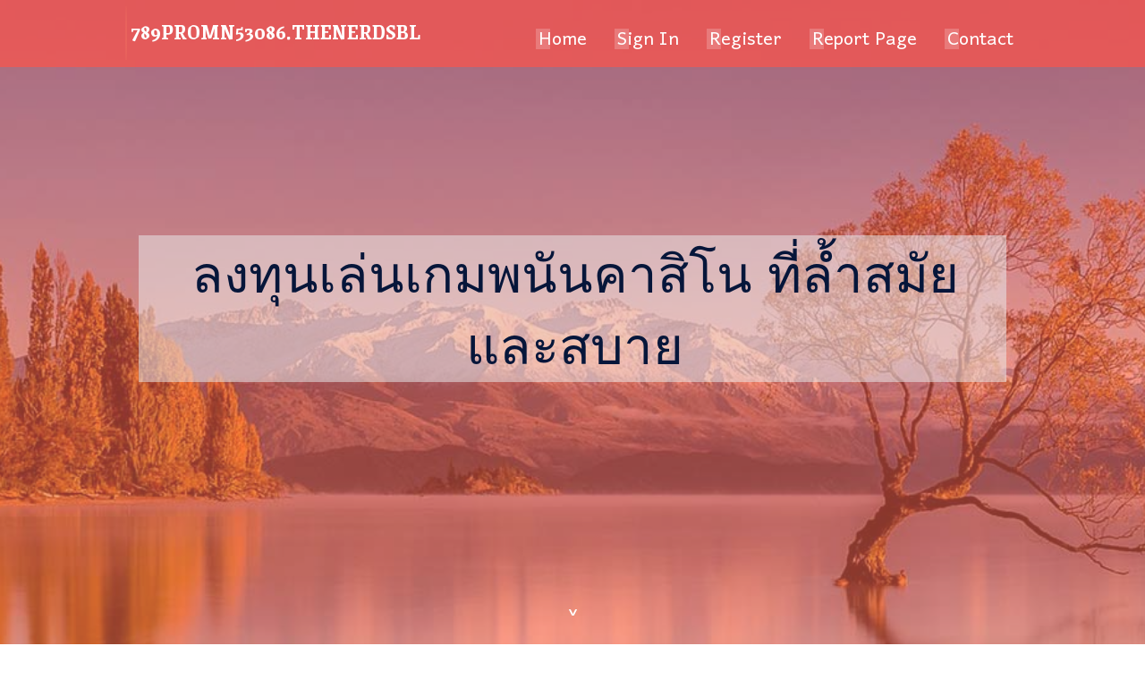

--- FILE ---
content_type: text/html; charset=UTF-8
request_url: https://789promn53086.thenerdsblog.com/33405076/%E0%B8%A5%E0%B8%87%E0%B8%97-%E0%B8%99%E0%B9%80%E0%B8%A5-%E0%B8%99%E0%B9%80%E0%B8%81%E0%B8%A1%E0%B8%9E%E0%B8%99-%E0%B8%99%E0%B8%84%E0%B8%B2%E0%B8%AA-%E0%B9%82%E0%B8%99-%E0%B8%97-%E0%B8%A5-%E0%B8%B3%E0%B8%AA%E0%B8%A1-%E0%B8%A2-%E0%B9%81%E0%B8%A5%E0%B8%B0%E0%B8%AA%E0%B8%9A%E0%B8%B2%E0%B8%A2
body_size: 6103
content:
<!DOCTYPE html>
<!--[if IE 8]><html class="lt-ie10 lt-ie9 no-js" prefix="og: https://ogp.me/ns#" lang="en"><![endif]-->
<!--[if IE 9]><html class="lt-ie10 no-js" prefix="og: https://ogp.me/ns#" lang="en"><![endif]-->
<!--[if gt IE 9]><!--><html class="no-js" prefix="og: https://ogp.me/ns#" lang="en"><!--<![endif]-->
<head>
<meta charset="utf-8"><meta http-equiv="X-UA-Compatible" content="IE=edge,chrome=1">
<title>ลงทุนเล่นเกมพนันคาสิโน ที่ล้ำสมัย และสบาย</title>
<meta name="viewport" content="width=device-width,initial-scale=1,viewport-fit=cover">
<meta name="msapplication-tap-highlight" content="no">
<link href="https://cloud.thenerdsblog.com/blog/cdn/style.css" rel="stylesheet">
<meta name="generator" content="thenerdsblog.com">
<meta name="format-detection" content="telephone=no">
<meta property="og:url" content="https://789promn53086.thenerdsblog.com/33405076/%E0%B8%A5%E0%B8%87%E0%B8%97-%E0%B8%99%E0%B9%80%E0%B8%A5-%E0%B8%99%E0%B9%80%E0%B8%81%E0%B8%A1%E0%B8%9E%E0%B8%99-%E0%B8%99%E0%B8%84%E0%B8%B2%E0%B8%AA-%E0%B9%82%E0%B8%99-%E0%B8%97-%E0%B8%A5-%E0%B8%B3%E0%B8%AA%E0%B8%A1-%E0%B8%A2-%E0%B9%81%E0%B8%A5%E0%B8%B0%E0%B8%AA%E0%B8%9A%E0%B8%B2%E0%B8%A2">
<meta property="og:title" content="ลงทุนเล่นเกมพนันคาสิโน ที่ล้ำสมัย และสบาย">
<meta property="og:type" content="article">
<meta property="og:description" content="ลงทุนเล่นเกมพนันคาสิโน ที่ล้ำสมัย และสบาย">
<meta property="og:site_name" content="thenerdsblog.com">
<meta property="og:image" content="https://cloud.thenerdsblog.com/blog/images/img01.jpg">
<link rel="canonical" href="https://789promn53086.thenerdsblog.com/33405076/%E0%B8%A5%E0%B8%87%E0%B8%97-%E0%B8%99%E0%B9%80%E0%B8%A5-%E0%B8%99%E0%B9%80%E0%B8%81%E0%B8%A1%E0%B8%9E%E0%B8%99-%E0%B8%99%E0%B8%84%E0%B8%B2%E0%B8%AA-%E0%B9%82%E0%B8%99-%E0%B8%97-%E0%B8%A5-%E0%B8%B3%E0%B8%AA%E0%B8%A1-%E0%B8%A2-%E0%B9%81%E0%B8%A5%E0%B8%B0%E0%B8%AA%E0%B8%9A%E0%B8%B2%E0%B8%A2" />
<link href="https://cloud.thenerdsblog.com/favicon.ico" rel="shortcut icon" />
</head>
<body class="layout-01 wtf-homepage">
<div class="wnd-page color-red">

<div id="wrapper">

<header id="header">
<div id="layout-section" class="section header header-01 cf design-01 section-media">
<div class="nav-line initial-state cf wnd-fixed">
<div class="section-inner">
<div class="logo logo-default wnd-font-size-90 proxima-nova">
<div class="logo-content">
<div class="text-content-outer"><span class="text-content"><a class="blog_home_link" href="https://789promn53086.thenerdsblog.com"><strong>789promn53086.thenerdsblog.com</strong></a></span>
</div></div></div>

<nav id="menu" role="navigation"><div class="menu-not-loaded">

<ul class="level-1"><li class="wnd-active wnd-homepage">
<li><a href="https://thenerdsblog.com"><span>Home</span></a></li>
<li><a href="https://thenerdsblog.com/sign-in"><span>Sign In</span></a></li>
<li><a href="https://thenerdsblog.com/register"><span>Register</span></a></li>
<li><a href="https://thenerdsblog.com/report"><span>Report page</span></a></li>
<li><a href="https://thenerdsblog.com/contact"><span>Contact</span></a></li>
</ul><span class="more-text">More</span>
</div>
</nav>
  <span style="width:100px; display:none; height:100px; "><a href="https://thenerdsblog.com/new-posts?1">1</a><a href="https://thenerdsblog.com/new-posts?2">2</a><a href="https://thenerdsblog.com/new-posts?3">3</a><a href="https://thenerdsblog.com/new-posts?4">4</a><a href="https://thenerdsblog.com/new-posts?5">5</a></span>

<div id="menu-mobile" class="hidden"><a href="#" id="menu-submit"><span></span>Menu</a></div>

</div>
</div>

</div>
</header>
<main id="main" class="cf" role="main">
<div class="section-wrapper cf">
<div class="section-wrapper-content cf"><div class="section header header-01 cf design-01 section-media wnd-background-image">
<div class="section-bg">
<div class="section-bg-layer wnd-background-image  bgpos-top-center bgatt-scroll" style="background-image:url('https://cloud.thenerdsblog.com/blog/images/img01.jpg')"></div>
<div class="section-bg-layer section-bg-overlay overlay-black-light"></div>
</div>

<div class="header-content cf">
<div class="header-claim">
<div class="claim-content">
<div class="claim-inner">
<div class="section-inner">
<h1><span class="styled-inline-text claim-borders playfair-display"><span><span>ลงทุนเล่นเกมพนันคาสิโน ที่ล้ำสมัย และสบาย</span></span></span></h1>
</div></div></div></div>

<a href="" class="more"></a>

</div>
<div class="header-gradient"></div>
</div><section class="section default-01 design-01 section-white"><div class="section-bg">
<div class="section-bg-layer">

</div>
<div class="section-bg-layer section-bg-overlay"></div>
</div>
<div class="section-inner">
<div class="content cf">
<div>
<div class="column-wrapper cf">
<div><div class="column-content pr" style="width:100%;">
<div><div class="text cf design-01">


<div class="text-content">
<h1><font style="font-size:170%">ลงทุนเล่นเกมพนันคาสิโน ที่ล้ำสมัย และสบาย</font></h1>
<h2>ลงทุนเล่นเกมพนันคาสิโน ที่ล้ำสมัย และสบาย</h2>
<h3><em>Blog Article</em></h3>

<p><img width="560" src="https://789pro.mn/wp-content/uploads/2024/06/52.789pro-1.jpg" /><br><br>ลงทุนเล่นเกมพนันคาสิโน ได้รับความนิยมมากยิ่งขึ้นในตอนไม่กี่ปีที่ผ่านมา ทำให้ผู้เล่นได้รับความสบายสบายในการเล่นเกมคาสิโนที่พวกเขาชอบใจจากที่บ้านของตนเอง ด้วยความเจริญรุ่งเรืองทางด้านเทคโนโลยีรวมทั้งการเพิ่มขึ้นของการใช้อินเทอร์เน็ต คาสิโนออนไลน์ก็เลยเปลี่ยนเป็นตัวเลือกที่ได้รับความนิยมสำหรับผู้ที่พอใจการพนันทั่วทั้งโลกอย่างเร็ว ในบทความนี้ พวกเราจะตรวจสอบประวัติความเป็นมาของ คาสิโนออนไลน์ไลฟ์สด คุณสมบัติที่ทำให้ยั่วยวนใจผู้เล่น แล้วก็ประโยชน์ซึ่งมาจากการใช้โปรโมชั่นเครดิตฟรี<br><br>เกมคาสิโนออนไลน์ฟรี พรีเซ็นท์เกมและก็บริการที่นานาประการ<br><br>เกมคาสิโนออนไลน์ฟรี ข้อดีอย่างหนึ่งที่ใหญ่ที่สุดของคาสิโนออนไลน์คือการมีเกมฟรี คาสิโนสุดยอดเว็บไซต์พนัน หลายที่เสนอจังหวะให้ผู้เล่นทดสอบเล่นเกมโดยไม่ต้องฝากเงิน ซึ่งหมายความว่าผู้เล่นสามารถสัมผัสกับความตื่นเต้นสำหรับในการเล่นเกมคาสิโนโดยไม่ต้องเสี่ยงกับเงินที่ได้มาอย่างทุกข์ยากเกมฟรีพวกนี้ยังเป็นวิธีที่ดีเยี่ยมสำหรับผู้เล่นในการทำความคุ้นเคยกับเกมคาสิโนจำพวกต่างๆ<br><br>และพัฒนากลยุทธ์ก่อนวางเดิมพันด้วยเงินจริง นอกจากนี้ ด้วยการเพิ่มขึ้นของคาสิโนบนโทรศัพท์เคลื่อนที่ ผู้เล่นสามารถเข้าถึงเกมโปรดบนสมาร์ทโฟนหรือแท็บเล็ต ทำให้สะดวกเพิ่มขึ้นสำหรับการเล่นระหว่างเดินทางนอกเหนือจากการเสนอเกมฟรีแล้ว คาสิโนออนไลน์บางพื้นที่ยังให้โบนัสทันที 100% เมื่อสมัครสมาชิกอีกด้วย ซึ่งหมายความว่าผู้เล่นสามารถเพลิดเพลินใจกับเงินลงทุนพิเศษเพื่อเล่นเกมโปรดโดยไม่ต้องเสียเงินอะไรก็ตาม<br><br>คาสิโนจ่ายจริง พร้อมเปิดบริการแล้ววันนี้<br><br>คาสิโนจ่ายจริง ด้วยความชื่นชอบที่มากขึ้นของคาสิโนออนไลน์ จึงมีเว็บไซต์ที่ให้บริการเหล่านี้เยอะขึ้นเรื่อยๆ เว็บบางพื้นที่ปฏิบัติภารกิจเป็นตัวกลาง นำผู้เล่นไปยัง คาสิโนประสิทธิภาพ ที่ไม่เหมือนกัน ในช่วงเวลาที่เว็บอื่นๆเป็นเว็บไซต์โดยตรงสำหรับคาสิโนเฉพาะเว็บโดยตรงช่วยทำให้ผู้เล่นสามารถเข้าถึง คาสิโนสมัครง่าย ที่อยากได้ง่ายๆโดยไม่ต้องผ่านลิงก์เยอะมาก สิ่งนี้เป็นประโยชน์เป็นอย่างมากสำหรับคนที่พบคาสิโนออนไลน์เชื่อใจได้แล้วและก็อยากเข้าถึงเกมของพวกเขาอย่างเร็ว นอกนั้น เว็บตรงหลายที่เสนอโปรโมชั่นเครดิตฟรี ทำให้เป็นตัวเลือกยอดฮิตในกลุ่มผู้เล่น<br><br>คาสิโนรองรับทุกการเดิมพัน ระบบการเงินที่มีคุณภาพ เร็ว<br><br>คาสิโนรองรับทุกการเดิมพัน สำหรับผู้ที่ยังใหม่กับการพนันออนไลน์ การเข้าสู่โหมดทดสอบการใช้ฟรีถือเป็นตัวเลือกที่ดีสำหรับการเริ่มต้น ฟีเจอร์นี้ช่วยให้ผู้เล่นได้สัมผัสประสบการณ์การเล่นใน คาสิโนออนไลน์ชั้นแนวหน้า จริงโดยไม่ต้องฝากเงิน โดยธรรมดาโหมดทดสอบการใช้ฟรีจะใช้เครดิตเสมอเหมือน ด้วยเหตุนั้นผู้เล่นจึงไม่ต้องกังวลกับการสูญเสียเงินในขณะที่ศึกษาแนวทางเล่นโหมดทดลองใช้ฟรียังให้โอกาสให้ผู้เล่นทดลองเกมต่างๆและตัดสินใจว่าเกมใดที่พวกเขาถูกใจก่อนทำฝากเงิน เป็นแนวทางที่ยอดเยี่ยมในการทำความเคยชินกับกฎและก็แบบการเล่นของเกมคาสิโนต่างๆและก็สร้างความแน่ใจก่อนเล่นด้วยเงินจริง<br><br>คาสิโนเครดิตฟรี ไม่มีอะไรซับซ้อน เกมการพนันที่รวบรวมไว้ที่เดียว<br><br>คาสิโนเครดิตฟรี การรับเครดิตฟรีที่คาสิโนออนไลน์เป็นกระบวนการที่ไม่สลับซับซ้อน คาสิโนสุดปัง <a href="https://789pro.mn/">https://789pro.mn/</a> จำนวนมากกำหนดให้ผู้เล่นจะต้องสมัครบัญชีและเป็นพวกก่อน เมื่อสมาชิกได้รับการยินยอมแล้ว ผู้เล่นจะสามารถเข้าถึงโปรโมชั่นเครดิตฟรีที่มีอยู่บนเว็บได้ไม่ยากโปรโมชั่นกลุ่มนี้อาจมาในลักษณะของโบนัสต้อนรับ pg168 โบนัสไม่มีเงินฝาก หรือโปรโมชั่นอื่นๆที่กำลังดำเนินอยู่ ผู้เล่นอาจต้องใช้รหัสโบนัสเฉพาะเพื่อรับข้อเสนอกลุ่มนี้ เป็นสิ่งจำเป็นสำหรับผู้เล่นที่จะต้องอ่านข้อกำหนดรวมทั้งเงื่อนไขของแต่ละโปรโมชั่นให้ถี่ถ้วนเพื่อมั่นใจว่าพวกเขารู้เรื่องกฎระเบียบแล้วก็เพิ่มโอกาสในการชนะให้สูงสุด<br><br>โดยสรุป<br><br>789pro คาสิโนออนไลน์ได้ผ่านการเจริญเติบโตรวมทั้งการพัฒนาที่สำคัญตั้งแต่แมื่อจัดตั้งขึ้นในปี <a href="https://789pro.mn/">https://789pro.mn/</a> 1990 ด้วยความรุ่งเรืองทางเทคโนโลยี เดี๋ยวนี้มีคาสิโนออนไลน์จำนวนนับไม่ถ้วนที่พรีเซนเทชั่นเกมรวมทั้งโปรโมชั่นที่มากมายเพื่อยั่วยวนใจสิ่งใหม่ๆผู้เล่นแล้วก็รักษาผู้เล่นที่มีอยู่ ความพร้อมเพรียงของโปรโมชั่นเครดิตฟรีทำให้ผู้เล่นอยากลองเล่น คาสิโนค่ายใหญ่ เพิ่มมากขึ้นโดยไม่ต้องเสียเงินเสียทอง เนื่องด้วยความนิยมชมชอบของคาสิโนออนไลน์ยังคงมากขึ้นอย่างสม่ำเสมอ พวกเราก็เลยสามารถมุ่งหวังที่จะมองเห็นสิ่งใหม่และก็ฟีเจอร์ใหม่ๆที่จะยกระดับประสบการณ์ของผู้เล่นมากขึ้น<br></p>
<a href="https://remove.backlinks.live" target="_blank">Report this page</a>
</div>

<div style="display:none"><a href="https://blanchedebv843629.thenerdsblog.com/45782349/%D8%A8%D8%B1%D9%86%D8%A7%D9%85%D8%AC-%D9%85%D8%AD%D8%A7%D8%B3%D8%A8%D8%A9-%D8%A7%D9%88%D9%86-%D9%84%D8%A7%D9%8A%D9%86-%D8%AA%D8%B3%D9%8A%D9%8A%D8%B1-%D8%A3%D8%B9%D9%85%D8%A7%D9%84%D9%83-%D8%A8%D8%B7%D8%B1%D9%8A%D9%82%D8%A9-%D8%B3%D9%87%D9%84%D8%A9">1</a><a href="https://gretaflah861429.thenerdsblog.com/45782348/enter-nustargame-your-ultimate-gaming-destination">2</a><a href="https://donovanchijk.thenerdsblog.com/45782347/5-tips-about-casino-online-non-aams-you-can-use-today">3</a><a href="https://larazarm074276.thenerdsblog.com/45782346/dehydrated-poppy-pods-a-natural-wonder">4</a><a href="https://jasperlmihb.thenerdsblog.com/45782345/new-step-by-step-map-for-janitorial">5</a><a href="https://esmeekktq145560.thenerdsblog.com/45782344/experiencing-789club-as-a-card-centric-ecosystem">6</a><a href="https://jayynvb702204.thenerdsblog.com/45782343/design-your-mobile-video-editing-powerhouse-download-capcut">7</a><a href="https://abelzgrc988946.thenerdsblog.com/45782342/netherlands-look-to-upset-pakistan-in-t20-world-cup-clash">8</a><a href="https://mr-dj-bluetooth-speaker-i56283.thenerdsblog.com/45782341/not-known-details-about-landmark-bluetooth-speaker">9</a><a href="https://new63848.thenerdsblog.com/45782340/kenya-escorts-can-be-fun-for-anyone">10</a><a href="https://chancemonli.thenerdsblog.com/45782339/the-single-best-strategy-to-use-for-travelling-to-egypt">11</a><a href="https://grupomoscuzza21086.thenerdsblog.com/45782338/pedro-moscuzza-e-hijos-s-a-things-to-know-before-you-buy">12</a><a href="https://amaanjbqg091391.thenerdsblog.com/45782337/unlock-global-entertainment-with-iptv">13</a><a href="https://marcouzbgd.thenerdsblog.com/45782336/5-simple-techniques-for-neck-massage">14</a><a href="https://andrewelpu627753.thenerdsblog.com/45782335/fruittech-shelving-solutions-for-retail-displays">15</a></div>

</div></div></div></div></div></div></div></div>
</section>
</div></div>

</main>
<footer id="footer" class="cf">
<div class="section-wrapper cf">
<div class="section-wrapper-content cf"><div class="section footer-01 design-01 section-white">
<div class="section-bg">
<div class="section-bg-layer">
</div>
<div class="section-bg-layer section-bg-overlay"></div>
</div>

<div class="footer-columns">

<div class="section-inner">
<div class="column-box column-content pr">
<div class="content cf wnd-no-cols">
<div>
<div class="text cf design-01">

<div class="form block cf design-01">
<form action="" method="post" _lpchecked="1">
<fieldset class="form-fieldset">
<div><div class="form-input form-text cf wnd-form-field wnd-required">
<label for="field-wnd_ShortTextField_297219"><span class="inline-text"><span>Your Name</span></span></label>
<input id="field-wnd_ShortTextField_297219" name="wnd_ShortTextField_297219" required="" value="" type="text" maxlength="150">
</div><div class="form-input form-email cf wnd-form-field wnd-required">
<label for="field-wnd_EmailField_792175"><span class="inline-text"><span>Email</span></span></label>
<input id="field-wnd_EmailField_792175" name="wnd_EmailField_792175" required="" value="@" type="email" maxlength="255">
</div><div class="form-input form-textarea cf wnd-form-field">
<label for="field-wnd_LongTextField_298580"><span class="inline-text"><span>Comment</span></span></label>
<textarea rows="5" id="field-wnd_LongTextField_298580" name="wnd_LongTextField_298580" placeholder="Enter your comment..."></textarea>
</div></div>
</fieldset>
<div class="form-submit cf button-01"><button type="submit" name="send" value="wnd_FormBlock_859870"><span class="text">Submit</span></button></div>
</form>

</div></div></div></div></div>

<div class="column-box column-content pr">
<div class="content cf wnd-no-cols">
<div>
<div class="text cf design-01">
<div class="text-content"><h1>Comments</h1>

<h2>Unique visitors</h2>
<p>597 Visitors</p>
<h2>Report page</h2>
<p><a href="https://thenerdsblog.com/report" target="_blank" rel="nofollow" >Report website</a></p>
<h2>Contact Us</h2>
<p><a href="https://thenerdsblog.com/contact" target="_blank" rel="nofollow" >Contact</a></p>
</div></div></div></div></div>

<div class="column-box column-content pr">
<div class="map block design-01" style="margin-left:0%;margin-right:0%;">
<div class="map-content" id="wnd_MapBlock_872894_container" style="position:relative;padding-bottom:97.67%;">

</div>
</div>
</div>
</div>
<div class="background-stripe"></div>
</div>
    

<div class="footer-line">
<div class="section-inner">
<div class="footer-texts">
<div class="copyright cf">
<div class="copyright-content">
<span class="inline-text">
<span>© 2026&nbsp;All rights reserved</span>
</span>
</div>
</div>
<div class="system-footer cf">
<div class="system-footer-content"><div class="sf">
<div class="sf-content">Powered by <a href="https://thenerdsblog.com" rel="nofollow" target="_blank">thenerdsblog.com</a></div>
</div></div>
</div>
</div>
<div class="lang-select cf">
</div></div></div></div></div></div>

</footer>
</div>
</div>
<div id="fe_footer">
<div id="fe_footer_left"><a href="https://thenerdsblog.com/register" target="_blank">Make a website for free</a> <span style="display: none;"><a href="https://thenerdsblog.com/forum">forum</a></span> </div><a id="fe_footer_right" href="https://thenerdsblog.com/sign-in" target="_blank">Webiste Login</a>
</div>
<script defer src="https://static.cloudflareinsights.com/beacon.min.js/vcd15cbe7772f49c399c6a5babf22c1241717689176015" integrity="sha512-ZpsOmlRQV6y907TI0dKBHq9Md29nnaEIPlkf84rnaERnq6zvWvPUqr2ft8M1aS28oN72PdrCzSjY4U6VaAw1EQ==" data-cf-beacon='{"version":"2024.11.0","token":"3f2cc7d84dee48fcb8802e22c49cf1cb","r":1,"server_timing":{"name":{"cfCacheStatus":true,"cfEdge":true,"cfExtPri":true,"cfL4":true,"cfOrigin":true,"cfSpeedBrain":true},"location_startswith":null}}' crossorigin="anonymous"></script>
</body>
</html>